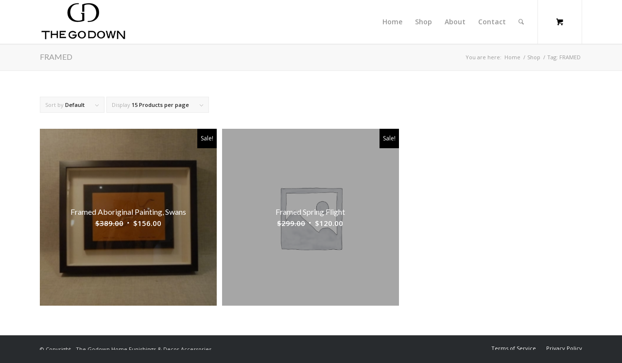

--- FILE ---
content_type: text/html; charset=utf-8
request_url: https://www.google.com/recaptcha/api2/anchor?ar=1&k=6LcR9AwaAAAAACNznoXiIO803oQZ5G4ujD0x0LXL&co=aHR0cHM6Ly93d3cudGhlZ29kb3duc3RvcmUuY29tOjQ0Mw..&hl=en&v=TkacYOdEJbdB_JjX802TMer9&size=invisible&anchor-ms=20000&execute-ms=15000&cb=2fcj3kpw9b8d
body_size: 45538
content:
<!DOCTYPE HTML><html dir="ltr" lang="en"><head><meta http-equiv="Content-Type" content="text/html; charset=UTF-8">
<meta http-equiv="X-UA-Compatible" content="IE=edge">
<title>reCAPTCHA</title>
<style type="text/css">
/* cyrillic-ext */
@font-face {
  font-family: 'Roboto';
  font-style: normal;
  font-weight: 400;
  src: url(//fonts.gstatic.com/s/roboto/v18/KFOmCnqEu92Fr1Mu72xKKTU1Kvnz.woff2) format('woff2');
  unicode-range: U+0460-052F, U+1C80-1C8A, U+20B4, U+2DE0-2DFF, U+A640-A69F, U+FE2E-FE2F;
}
/* cyrillic */
@font-face {
  font-family: 'Roboto';
  font-style: normal;
  font-weight: 400;
  src: url(//fonts.gstatic.com/s/roboto/v18/KFOmCnqEu92Fr1Mu5mxKKTU1Kvnz.woff2) format('woff2');
  unicode-range: U+0301, U+0400-045F, U+0490-0491, U+04B0-04B1, U+2116;
}
/* greek-ext */
@font-face {
  font-family: 'Roboto';
  font-style: normal;
  font-weight: 400;
  src: url(//fonts.gstatic.com/s/roboto/v18/KFOmCnqEu92Fr1Mu7mxKKTU1Kvnz.woff2) format('woff2');
  unicode-range: U+1F00-1FFF;
}
/* greek */
@font-face {
  font-family: 'Roboto';
  font-style: normal;
  font-weight: 400;
  src: url(//fonts.gstatic.com/s/roboto/v18/KFOmCnqEu92Fr1Mu4WxKKTU1Kvnz.woff2) format('woff2');
  unicode-range: U+0370-0377, U+037A-037F, U+0384-038A, U+038C, U+038E-03A1, U+03A3-03FF;
}
/* vietnamese */
@font-face {
  font-family: 'Roboto';
  font-style: normal;
  font-weight: 400;
  src: url(//fonts.gstatic.com/s/roboto/v18/KFOmCnqEu92Fr1Mu7WxKKTU1Kvnz.woff2) format('woff2');
  unicode-range: U+0102-0103, U+0110-0111, U+0128-0129, U+0168-0169, U+01A0-01A1, U+01AF-01B0, U+0300-0301, U+0303-0304, U+0308-0309, U+0323, U+0329, U+1EA0-1EF9, U+20AB;
}
/* latin-ext */
@font-face {
  font-family: 'Roboto';
  font-style: normal;
  font-weight: 400;
  src: url(//fonts.gstatic.com/s/roboto/v18/KFOmCnqEu92Fr1Mu7GxKKTU1Kvnz.woff2) format('woff2');
  unicode-range: U+0100-02BA, U+02BD-02C5, U+02C7-02CC, U+02CE-02D7, U+02DD-02FF, U+0304, U+0308, U+0329, U+1D00-1DBF, U+1E00-1E9F, U+1EF2-1EFF, U+2020, U+20A0-20AB, U+20AD-20C0, U+2113, U+2C60-2C7F, U+A720-A7FF;
}
/* latin */
@font-face {
  font-family: 'Roboto';
  font-style: normal;
  font-weight: 400;
  src: url(//fonts.gstatic.com/s/roboto/v18/KFOmCnqEu92Fr1Mu4mxKKTU1Kg.woff2) format('woff2');
  unicode-range: U+0000-00FF, U+0131, U+0152-0153, U+02BB-02BC, U+02C6, U+02DA, U+02DC, U+0304, U+0308, U+0329, U+2000-206F, U+20AC, U+2122, U+2191, U+2193, U+2212, U+2215, U+FEFF, U+FFFD;
}
/* cyrillic-ext */
@font-face {
  font-family: 'Roboto';
  font-style: normal;
  font-weight: 500;
  src: url(//fonts.gstatic.com/s/roboto/v18/KFOlCnqEu92Fr1MmEU9fCRc4AMP6lbBP.woff2) format('woff2');
  unicode-range: U+0460-052F, U+1C80-1C8A, U+20B4, U+2DE0-2DFF, U+A640-A69F, U+FE2E-FE2F;
}
/* cyrillic */
@font-face {
  font-family: 'Roboto';
  font-style: normal;
  font-weight: 500;
  src: url(//fonts.gstatic.com/s/roboto/v18/KFOlCnqEu92Fr1MmEU9fABc4AMP6lbBP.woff2) format('woff2');
  unicode-range: U+0301, U+0400-045F, U+0490-0491, U+04B0-04B1, U+2116;
}
/* greek-ext */
@font-face {
  font-family: 'Roboto';
  font-style: normal;
  font-weight: 500;
  src: url(//fonts.gstatic.com/s/roboto/v18/KFOlCnqEu92Fr1MmEU9fCBc4AMP6lbBP.woff2) format('woff2');
  unicode-range: U+1F00-1FFF;
}
/* greek */
@font-face {
  font-family: 'Roboto';
  font-style: normal;
  font-weight: 500;
  src: url(//fonts.gstatic.com/s/roboto/v18/KFOlCnqEu92Fr1MmEU9fBxc4AMP6lbBP.woff2) format('woff2');
  unicode-range: U+0370-0377, U+037A-037F, U+0384-038A, U+038C, U+038E-03A1, U+03A3-03FF;
}
/* vietnamese */
@font-face {
  font-family: 'Roboto';
  font-style: normal;
  font-weight: 500;
  src: url(//fonts.gstatic.com/s/roboto/v18/KFOlCnqEu92Fr1MmEU9fCxc4AMP6lbBP.woff2) format('woff2');
  unicode-range: U+0102-0103, U+0110-0111, U+0128-0129, U+0168-0169, U+01A0-01A1, U+01AF-01B0, U+0300-0301, U+0303-0304, U+0308-0309, U+0323, U+0329, U+1EA0-1EF9, U+20AB;
}
/* latin-ext */
@font-face {
  font-family: 'Roboto';
  font-style: normal;
  font-weight: 500;
  src: url(//fonts.gstatic.com/s/roboto/v18/KFOlCnqEu92Fr1MmEU9fChc4AMP6lbBP.woff2) format('woff2');
  unicode-range: U+0100-02BA, U+02BD-02C5, U+02C7-02CC, U+02CE-02D7, U+02DD-02FF, U+0304, U+0308, U+0329, U+1D00-1DBF, U+1E00-1E9F, U+1EF2-1EFF, U+2020, U+20A0-20AB, U+20AD-20C0, U+2113, U+2C60-2C7F, U+A720-A7FF;
}
/* latin */
@font-face {
  font-family: 'Roboto';
  font-style: normal;
  font-weight: 500;
  src: url(//fonts.gstatic.com/s/roboto/v18/KFOlCnqEu92Fr1MmEU9fBBc4AMP6lQ.woff2) format('woff2');
  unicode-range: U+0000-00FF, U+0131, U+0152-0153, U+02BB-02BC, U+02C6, U+02DA, U+02DC, U+0304, U+0308, U+0329, U+2000-206F, U+20AC, U+2122, U+2191, U+2193, U+2212, U+2215, U+FEFF, U+FFFD;
}
/* cyrillic-ext */
@font-face {
  font-family: 'Roboto';
  font-style: normal;
  font-weight: 900;
  src: url(//fonts.gstatic.com/s/roboto/v18/KFOlCnqEu92Fr1MmYUtfCRc4AMP6lbBP.woff2) format('woff2');
  unicode-range: U+0460-052F, U+1C80-1C8A, U+20B4, U+2DE0-2DFF, U+A640-A69F, U+FE2E-FE2F;
}
/* cyrillic */
@font-face {
  font-family: 'Roboto';
  font-style: normal;
  font-weight: 900;
  src: url(//fonts.gstatic.com/s/roboto/v18/KFOlCnqEu92Fr1MmYUtfABc4AMP6lbBP.woff2) format('woff2');
  unicode-range: U+0301, U+0400-045F, U+0490-0491, U+04B0-04B1, U+2116;
}
/* greek-ext */
@font-face {
  font-family: 'Roboto';
  font-style: normal;
  font-weight: 900;
  src: url(//fonts.gstatic.com/s/roboto/v18/KFOlCnqEu92Fr1MmYUtfCBc4AMP6lbBP.woff2) format('woff2');
  unicode-range: U+1F00-1FFF;
}
/* greek */
@font-face {
  font-family: 'Roboto';
  font-style: normal;
  font-weight: 900;
  src: url(//fonts.gstatic.com/s/roboto/v18/KFOlCnqEu92Fr1MmYUtfBxc4AMP6lbBP.woff2) format('woff2');
  unicode-range: U+0370-0377, U+037A-037F, U+0384-038A, U+038C, U+038E-03A1, U+03A3-03FF;
}
/* vietnamese */
@font-face {
  font-family: 'Roboto';
  font-style: normal;
  font-weight: 900;
  src: url(//fonts.gstatic.com/s/roboto/v18/KFOlCnqEu92Fr1MmYUtfCxc4AMP6lbBP.woff2) format('woff2');
  unicode-range: U+0102-0103, U+0110-0111, U+0128-0129, U+0168-0169, U+01A0-01A1, U+01AF-01B0, U+0300-0301, U+0303-0304, U+0308-0309, U+0323, U+0329, U+1EA0-1EF9, U+20AB;
}
/* latin-ext */
@font-face {
  font-family: 'Roboto';
  font-style: normal;
  font-weight: 900;
  src: url(//fonts.gstatic.com/s/roboto/v18/KFOlCnqEu92Fr1MmYUtfChc4AMP6lbBP.woff2) format('woff2');
  unicode-range: U+0100-02BA, U+02BD-02C5, U+02C7-02CC, U+02CE-02D7, U+02DD-02FF, U+0304, U+0308, U+0329, U+1D00-1DBF, U+1E00-1E9F, U+1EF2-1EFF, U+2020, U+20A0-20AB, U+20AD-20C0, U+2113, U+2C60-2C7F, U+A720-A7FF;
}
/* latin */
@font-face {
  font-family: 'Roboto';
  font-style: normal;
  font-weight: 900;
  src: url(//fonts.gstatic.com/s/roboto/v18/KFOlCnqEu92Fr1MmYUtfBBc4AMP6lQ.woff2) format('woff2');
  unicode-range: U+0000-00FF, U+0131, U+0152-0153, U+02BB-02BC, U+02C6, U+02DA, U+02DC, U+0304, U+0308, U+0329, U+2000-206F, U+20AC, U+2122, U+2191, U+2193, U+2212, U+2215, U+FEFF, U+FFFD;
}

</style>
<link rel="stylesheet" type="text/css" href="https://www.gstatic.com/recaptcha/releases/TkacYOdEJbdB_JjX802TMer9/styles__ltr.css">
<script nonce="eJTCBfnn8crS6jT9FCkyKw" type="text/javascript">window['__recaptcha_api'] = 'https://www.google.com/recaptcha/api2/';</script>
<script type="text/javascript" src="https://www.gstatic.com/recaptcha/releases/TkacYOdEJbdB_JjX802TMer9/recaptcha__en.js" nonce="eJTCBfnn8crS6jT9FCkyKw">
      
    </script></head>
<body><div id="rc-anchor-alert" class="rc-anchor-alert"></div>
<input type="hidden" id="recaptcha-token" value="[base64]">
<script type="text/javascript" nonce="eJTCBfnn8crS6jT9FCkyKw">
      recaptcha.anchor.Main.init("[\x22ainput\x22,[\x22bgdata\x22,\x22\x22,\[base64]/[base64]/[base64]/[base64]/[base64]/[base64]/[base64]/[base64]/[base64]/[base64]/[base64]/[base64]/[base64]/[base64]\\u003d\x22,\[base64]\\u003d\\u003d\x22,\x22wphhHQFjWUNGUltxMGzCsU/Cg8KVGC3DgDHDqwTCoybDqA/[base64]/CusK8VBxlYxTCssKZbMO3wooBaMKqwpfCvynCmcKNAcOdEBvDjBcKwrLCgD/[base64]/Cq8ORw7bCocKbTSHCq2HCocKdHMOywp5rfEXDkV/DmnIfP8OBw6lqRMK6HxbCkGzDsAdBw752MR3DgMKFwqw6wq3DoV3Dml5xKQ1EDsOzVRcUw7ZrCcOYw5dswr99SBscw4IQw4rDj8O8LcOVw6DCuDXDhn8yWlHDoMKuNDtlw5XCrTfCr8KfwoQBcQvDmMO8OXPCr8O1OE4/fcK/[base64]/[base64]/CvQ3CusKCScKvC8KFNSJ7fsKWw7bCocKnwrNSW8KQw411EjklU3zDvsKjwpNIwpAdM8K2w4c1LHdxDD/[base64]/M8Kaw79kFcK2wpsqCMKpwpXCh8KLdMOaNcKgw5PCsxvDvMK7w5AwUcOnAsKHSsO0w4HCi8OrO8OHQTHDiBQMw6UCw5fDhsOgIcONQ8O7GsOuTHcKA1DCrj7Cv8OGDBZ/[base64]/w5fDnFHDh8OFwrjDpsKwAcKtwonDhRsWw7NKFsOww5DDqWAxaDfDjlhWw7HChMO9XsOKw5zDh8OOJ8K7w6BpUcOvbcKZMMKNEUocw4ljwq1OwrxUwoXDunFMwqplQWLCiHAmwoDDhsOoMx1bT112HRLDmcO7wr/Dkm53w6UQABRvMk98wq8BbFoOHXgLTnfCsjRlw5nDpDPCj8KZw7jCjlpNCmU2wqrDhlPCmcOZw4Nrw4dpw7rDucKbwpsMdgzCtcKowqQdwrZRwqLCi8Kgw4zDrH9pXhpIw55wOVQHegPDq8KUwrVedkVjVXILwqbCuWXDr0/DuD7CijDDhcKPbAwpw7DDoi56w7HCucOXJA3DqcOxdsKvwrxhbMKiw4pgEibDglvDv1bDkExxwqNfw5IBZ8KDw4w9wrN7AzVWw4/CqB/Dv3caw4pcVwbCsMKqagEnwr0ARMO8dMOMwrvCs8KNc0tKwos/wogCMcOrw6cfA8Ouw6R/ZMKrwpNvWsOkwqkNPsKBP8OyBcKhOMOzecOALgfCgsKew5lFwofDgjXCpHPCuMKRw5InXWg8cVbCncOMw5zDkQPCj8K/OMKzHicsGcKbwoF8PcO/w5ckR8OqwodvacODHMOYw6MnA8KrK8OEwr3Cv3BSw4osQHzCvW/[base64]/Dl8KyYhnDsMK3bDjCscOPYMKzVgvCr8KCw5TCq2wTIMORw6PCp10Xw5pUwqbDiFM8w4QyQBp2bsOvwpR5w4Z+w5kYDlV/[base64]/w7XCpMO6b8O0w7LDr8KmwqPCoF1sw5wnLMOKwrknw7FIwpzDnsKkSETCvFDCuwgPwpkFP8O0wpXDhMKQbMOkw4/[base64]/CjA9QbsKgYn9pwqfDvcKWwpByw6xgw5DDoRUlRcKgNsOcEkM8BXp6O3gwXAzCjx7DvQzCuMKvwrgtwq/CjMO/[base64]/wrfCvMKkAMO/[base64]/Ch3NcHsOnwr3CsUA8w43DocOUHsOgw6DCucKVSWhRw7fCjyUHwpDCjsK1Y1YWV8KibT7DvcO9wpjDrxgKbcKuUiXCvcKeWz8KeMOfdm9+w4zCpmoEw4BLCCrDisKoworDkMONw6vDg8K/L8ORw6nCnMOKbMOaw7zDrsOfwobDoV4eNsOnwpbDocOnw6wONDArQMOQw7PDlDVXw4gvw6HDqm1Rwr/[base64]/[base64]/Cky5UwpzCq8O/QS1qw65gwr7ClcKgwrcdPMOpwpo8wrnDicOyFMKYB8Odw7s/LEXCrcOaw6tGGkjDo1XCsHogw4TCkxUXwq3CgsKwM8KXJmBDwrrCuMKFGWXDmcKzL13DhRbDlh7DqHkmfcORAsOBYcOVw5Btw6wQwrvCncKowq7Cuy/CuMOvwrxLw4zDhVrDqW9EKAkMNTvCucKtwrQdC8ORwqVNwrInwpgEfcKbw6DCnsOjah8oKMKVwogCwo7CtxwfOMOrfjzDg8ObKMOxXcOAw4sSwpJEVMKGJsKDCMKQw6TDi8Kkw4zDhMOIHzLCkcK1wp19w4/DoU8AwrM2wpfCvj0qw4/DukZ5wofCrsKIaBB5A8KJw4wzBlfDggrDlMK5wpxgwo7ChnfCscKIw6QGJDQnwr9fw4XChsK2XMO6wpnDq8K/w6glw5vChsOBw60aNcKlwoM3w4jCry0WDEM2woDDlXQFw5jCksOoccONw410IMOcY8O5wp0OwqHDoMO9wqzDiUPDpjXDt27Dtl7Cm8OjdVjDsMOIw7lSYxXDoBbCmXrDoy3DjSQnwovDpcKdYGJFwqp7wojCksO9w4o7UMKTe8KfwpkTwo1dBcKjw5/CvsKpw5hfS8KocRjCq2zDlcKYUA/CohxZXMOmwo1ZwonCnMKNI3DCri8uZ8KQCsKmHSU3w74xPcKMOcOSesOuwqFvwoYvRcOXw5MsGFUowrNaE8O2wppLw7Rrw5jCgG5TLsO0wqkrw4o0w4HCpMOwwozCmMOEW8KaX0QBw6N7e8KlwonChTHCo8KewrTCjMK/PyHDhy/CpMKmYcOoJlsRMkwNw4jDsMOXw6cPwpBlw7EVw5dsPgBmFG9ewpvCjkN5DcOjwo7CucKAUAXDtsKAfBUPwoRvccORw4XDo8Kjw7tLWzkiwq9yeMKXLDTDhcKHwoIrw4jDscOeOMKjVsOHR8OPDMKTw5rDs8OhwobDnnDCgsOVTsKUwqB/HCzCoRjCgcKhw6LDvMKJwoHCu2bCp8KtwqclE8OgesORbiVMwqx2woc5anxuVcKKfmTDiSvCjcKqUybDlGzDnSAPTsOpwr/CosKEw5dvw59Mw7Z0AMKzY8KmF8O9w5JuecOAwoA/blrCq8KbasOOwpjCoMOBMcKsHyPCt0YUw75vSx3ClTMhCsK/[base64]/DlsOvP8O9w5E0w4APw7dyK8Okw4XChcOLw4bCvsO/[base64]/DocKNw6XCvcKwNXR/[base64]/DojxESsOQKCx6w73CrMK8wpvDvcKHwonCg8KJwq51VsK+w5B7wrzCgMOUOkkfwoPDgsK3wrnCgMKUacKiw4c8KlhMw5Y1wocNKGxIwr8/L8Kgw7g/KDvDjTlQcyfCucK/w4DDpcO8w6JcbFrCrDLCiBvDtMOtLAnCvFDCpsKow7d9wrPDjsKoAcKawqcRGwZcwq/DvsKFZjJ+JsO8XcO7JWrCvcKFwoYgPMO5HxYuwq7CuMOUbcOhw4TChHnCmBgzan4NRnzDrMOewpfCvEkzWMOBOsKNw7XDjsOQcMKqw5AwecOvwqQ1wplDwp/CicKPMcKUwonDr8KwHMOFw7/DisOMwobCrX7Dpihiw5YUKsKCwrnCr8KPY8KNw77DpMOnegc+w6/[base64]/DoxLDqsOOw6fDtid3woLDlBjCk8K/fMKjw5rClQ09w4RiPMOdw4tNG0DCqU1ndsO0wpDCssO8w5/[base64]/DjlbDuGHCnkRPwo/CtQd1esOOw7VjZcKoOw4lHhB3C8OawqbDt8K4w6bCm8KuTcOXM0Q4LcKsfncZwo3DgMKPw4jDj8O/w5o/w5x5K8OnwpHDmCTDiEcMwqJxw5cSw7jCsgEaUhcvwoMBw53CisKaaBQlVcOnw58QFHJVwo1Bw4YTEWtlwp/CmkjCtFEUScOVbVPChMKmLQtyGH/DhcOswqDCuzYCfMOkw5rCkS4NUVfDvlXDiHAkwrRfL8Kew7TCuMKWBX8xw7DCsR7CojZWwrIdw7fCmmA8SzkbworClcKqNsKsADrCgXrDqcKjwoDDnDlCRcKQcXHDgC7DpsOowoBCQjXCr8K/UxggIyLDmcOcwqBPw4/DlMOBw5zCtcOXwonDuy/CvWkcHV9lw73CocOzITDDmMO2wq1EwoTCgMOnwq/CjcOgw5jCp8Ouw6/Ch8KyFsOeS8KbwojCp1Niw77Cvgk3fsO1KjkhD8OQwptXwohkwpPDuMOvHUB/[base64]/CtkTDkiEfw4NQwrHDisKFw7zCtcKqw47DiztsZMKefE02THfDp1wAwqDDoEnCgBfChMOawpRCwpo1FMKyJ8OPbMKMwq44SDvDuMKRw6FdbsOFXznClMK4wrvDvsOxdDXCtiZfWMKkw6nDhGDCnXLCihfCh8KvFsO6w75WJ8OYdiA8GsOQw67Du8Kkwr9wEVnDusOsw6/Cn3HDkAHDrFY8fcOQTsOcw4rClsONwpnDkA/Dk8KeS8KIJWnDmMODwqB5T2zDnjXDtMK9Rgl6w65Zw6VZw6Flw4LCmcOIWcOHw6zDtsOzeh4dwrAjw6M5YcOTC1NmwpRawpvCgsOOciBhL8OBwpHCrMOEwrLCriEkGMOoIMKtfQ8YeH/Dl3w4w6nDtcObw6TDnsKmw5TChsK/w6Qzw43CsU8gw74kPToUZcKxwpDChxHCmg3CvCd6w67ClcKOBEbCuT1+dlXChVzCuk9cwrszwp3DocKbw6bCrlXDsMKewq/[base64]/DlSvDhMKoOMKGA29iITcAWcKlFsK6McOEOEw9w6LCt1fDicOsX8KXwrXCq8OjwpNYFsO7wrPCjCbCqsKXwp7CsBdGwqxQw6rDvcK1w5vCvFjDvwMNwo7CpcKCw7wCwr7DiTNUwpDDi3EDGsOCPMO0wpYxwqo1w7rDosKJFRd3wq9iw7PCnz3DrkXDgBLDhWY/wppncMKiAjzChjlBfUI3b8KywrDCoApTw63DqMOKw5LDqmcEZ2Vpwr/Dtx3DoEh9CwVPZcK4wogFcsOPw6fDmA4PN8OXwr3CicKJRcOqLcOYwq1/b8OtIxcCcsOpwr/CrcKbwrQhw7krWGrCvzXCvMKWw4bDq8KiJR9TIlcZPRbDhQ3Cp2zDiiQGw5fCg13CpnXCh8Kmw780wqAsCXtNAsOYw5/[base64]/Coj3Cm8KVGGQYw4zDgynCmUDDtydqPMOXXcOkeB3DssOdwoTDjMKcUzTCgFNtDcOqBcOrwochw5DChcOAb8KNw4jCj3TCtwrCmnUXfcKhTQgew5XCmlx+T8Oiwr7CtnzDrxI/[base64]/DoHrDvWHCqw/CgkvDohnCmB5eeAYpwrvCug/DssKGIxQeBS3DocK4QgnDthXDsk3Dp8KZw4fCqcKJPjvDmTQqwoYUw4NiwopIwplPfcKvDXp2HXLCncKbw7Z1w7YND8OvwoRow7jDilvCgMKwUcKvw7jChMK4McKdwpPCssO+dcO6TMOZw7XDsMOBwq08w7oywq/DpW8cwrDDmgnDs8O0wocLw4nChsOxDnnCqsOkSgXDvW3DuMK7CjfCq8OLw7fCoUYqwpBfw71UHMOyEll3MShew5k5wqDDjikKY8OoGMK4W8O0wrTCusO2CCTCqsOwe8KUPcKuwrM/wrtpwpbCrsO0wqxIwqbCn8ONwocLwrzCtWnCjjACwpM7wrxdw43CiBQHTcKvwqnDnMOQbm5WTsKhw71Uw6TCp15nwp/Cg8OqwqvCgcKQwoHCoMKGL8Kkwr12wpIIwotlw57CrB4vw4rCvCTDsBTDvgxcaMOfwpZmw5UNFcOgwrXDhMKHS2jCunwmeQjDr8OdLMKqw4XDjxzCkyINf8KBwqhTw7Roa3Ybw5nCm8KjacOGD8K3w4ZTw6rDhWHDgcO9IDbDhVvDtcO0w5BHBhfDkmV5wqI3w4s/akHDrsOjw4NiLG7Cv8KgUQrDsWIKwrLCohLCqFDDiD4KwobDmTrDjBp3Dklmw7LDiC/[base64]/ClMK2HMKfYhhXKnfDuMOpwrsLwpF0VlIsw6bDmiTDn8Kzw7HCoMOBwo7CvMOlw4kjYsKHYCHCuRTDmsOBwqNdFcK4Bk/CpDDDnMOnw6LDi8KPexbClcK3OQjCjEkXfcOgwqPDvcKPw74NOkhWSHzCqMKHw75mXMOlAnPDg8KNVW/Dv8Oaw4R/acKnH8KdfsKOf8KowqRcwpXCjAEGw7lKw7XDhzNHwqLCqn9HwqTDq3JeUcKMwr1qw5TCjU7CtkxMwp/[base64]/CvH5EEsOTGcOpY0rCmXoCED/Dr1LDocKiwpgdaMKQUcKiw5g6IMKBIMO6w4TCsHrCr8OKw6swesODYB8LCcOdw4zCgsO4w7jCvV9zw6V9wrbCt2gYLgtxw5DDgx/DmUwVVzscLxR9w6DDtiV+D1BXdsKkwrglw6LCl8OkdcOhwqBeOcKzFsKsRFhwwrDDog3DqcKDwofCjGjCvkrDqi0wODEwfjg8TMOtwp1mwpd9NjkNw7HCoD9Fwq7CmGJswqwaIUvCqHggw6/CssKOw51oEH/Cs0XDo8KcFcKsw7LDmWAlNcOmwpDDrMKnD0k8wrvCgsO7YcOrwrDDuQrDj1k6ecKqwpnDjMOyYsK6w4FPwp88BXbCpMKAYAUmChPCiVbDusKRw5rCocOJwrTCq8OgRsKwwofDmCrDoSDDhDEcwovDicKJX8KkE8K+TE0JwrUYw7c/fi7Cnxxyw63DlxnCmUErwoDDpRTCvGsAw6DDvUgLw7ITw7jDkjvCmgEbw7rCsGVrGFByfF3DkjkuFcOmD37ChMOjScO4w4RiH8Kdw5TClcOCw4TCqRfCmnI3ZmM1JW98w6jDihN+fC/Ck3dcwqbCssO9w6tqF8K9w4nDul4kG8K8BW7Ct3XCgGACwpnCmsKDDhRFw5/[base64]/DuDUhw4rClisfb0dlw6V0PMOzSMKlwrTDgXnCrUDDqMK2bMKMSDRQY0EQwrrDi8OGw4nCv1MdXDDCi0UECMObLEF2fhvDkHTDiCUvwp4NwoprTMKqwqNnw6Uowq5sXMOAUmMdKw/Co3DDsjAvdwElGTLDr8K0w5sfw5fDlcOSw79hwq/[base64]/ewjDpnYLw5M3Qh0Dwqouw7jDq8OHwqvDj8KGwr1XwqNGHn3CtsKPwoXDnGfCncOhRsKUw77Ch8KHVMKNMsOIXi/DmcKbWnLDv8KFFcOfLEfCssOhdcOgw7pKRcK9w5fDsXVIwrc0RTIfwpvDqGDDk8OfwqjDicKOCiJcw4PDicKBwr3CpnXCtgFfwrE3ZcOtaMOOwqvCn8Kfw77CqgLCv8OsX8K/PsKUwo7Dun9YTRd7fcKmKMKcR8KNwq3CmcO1w6FRw65yw4/[base64]/CrsOPXSrDoMOiPcKaw7w5f8KMfTbCqsKrbX0YWcKiIyFvw5dKAsKffSPDm8OawqvClDdyQ8KdcwYnw6Q3w5HCj8O+LMKaWsKRw4hwwpPDk8KHw57CpmZAJMKrw7h6wrfCt2wQw4zCiGDCqMK/w50Kwp3Di1LDqAZrw5glTsO1wq3Clm/Di8O5wpbDkcO9wqhOT8ODw5RjCcKBDcKLVMKqw77DkA5ZwrJ0RGwDMUoBSwvDrcK3AAbDjMOIOcOvw6zCnEHDn8KpSUw/OcOKHD1MEMKbOnHDnxEkPMK1w4zCvcKFGX7DkU/DtMOzwoHChcKOX8Kiw5fCpRvCnMKAw6J/woY1ExbDozYrwrhDwrlrDGNuwpDCv8KqK8OEeAXCnnQ+w5rDrsOBw5/DqlxHw7DDjsKQXcKLdAdeazzDgHgOU8O3wojDl3UYO25/QiPCtUjDvRAXw7UTP0HCj2LDq3RQMcOvw7rDm0HCh8OfW3RvwrhscXEZw5bDv8O5wr0GwoU/wqAcwrjCt0gbdmbDkUAPcsOOPMKhwq7CvSbCkTLDuD8DaMO1wpNrDmDDicOWwpvDmhjCscO9wpTDjH1UWgbDgg/CgcKZwptYwpLCpEtHw6/[base64]/CpyVFNMKJw7clw5IKw43DnBbDpRcwCMOTw4czw6xpw5YcPcOdUwjChcK9w5YeHcKJfMKQdF7CrsKlciwOw5liw5PCuMKtBTTCl8KYHsOJbsK4PsO8csOvHsO5wr/[base64]/CscOvw5zDnsKsL8Odw7/ClFsTw7oHQVEkw6o3eMOedBBow5clwovCsWMZw5rCicKZGSs5dAvDiTLDicOQw5TCssKmwrZTC3BnwqbDhQ/CksKgWGNNwqPCm8KEw7MAbgAXw7rDt1vCgsKKwqMkQMKwSsOawr7DqG3CrMOPwpsDwpgxHcOSw745ZcKsw7HDqMKRwozCshjDu8KfwotAwq5swq9+eMOfw7J3wrXCiDpCDGbDnMO+w50EQSMHw5fDgkzCn8K9w7M5w6XDsT3Dhlx5R03DiXLDtWEnOU/DkjPCiMKQwojCmsKTw5o7XMO+XcOuwpHDiCbCgAjCtz3Dv0TDgT3DqsKuw7VZwrFFw5JcWDrCksOEwpXDlcKew4XCmyHDsMKnwqRcGTM1wpsUw5YdVFzCgsOzw58Rw4MlGBfDrcK+QcK9b18pw7FsN0PCvcKiwoXDocKfX3bCnyTCg8OyeMKfEMKsw4/[base64]/OsKpwog5OMOZVsOPw55Sw5vDkjLDj8ODwpbCrVnDq8OJIVDCv8KmCsKUMsOBw7jDuRpaGsK/wrXDscKhL8Kxwrglw7jDiiUIw79EXMKSwo3Dj8O0WsOsGUbCm0JPbyw2Zx/[base64]/Cm8OMfMOhcmfCg8OvwrR1w4I9SsOfwo/DhBXCucK9biVfwqQYwrLCnT7DlSXCpR8/wr5iFTrCj8OHwrTDiMK+TsO4wrjClyjDsAZzby7DvQgmRX9+wrnCvcO3JMKmw5Q4w67Cjl/[base64]/[base64]/CkMKVW8KGwrcrwr5/[base64]/DgAjCtMKaSsK7QMKRWMOow4xSw7DDj0kqw745T8O1w5/Di8OXdQkhw6vCqcOkdcKWKU4jw4dEX8OowqxfMcKGM8OAwrMxw6XCtX8DJcKDOsKkaRvDi8ONBcOvw6HCqC4CMXFnM0g0Xigyw7/DpTxxcMOBwpHDlcOSw4bCtcO9TcOZwqzDnMOEw5/DtQpAd8OyZx7Du8OWw5YSwr3DpcOsPsK1dBvDhS/Cm2p1w4DCjsKdw7x7EG8/GcOiB1zCu8OawovDtlxHdcORHjLDuGNlw7rCkcKGczDCv2ljw6DCuSnCvSx9DUHCkhMHFSchMsOOw4nDsznDmcK+fWMuwohMwrbCnlUiMMKNYQLDkHpEw6fDrVEWd8KVwoPCsXwQdjHCt8K0bhsxJgnCnmx/wrd1w61pdFNlwr0XGMOgLsKpByBBBh9JwpHDt8OwfzXDviJVFCLDvERKecKOM8ODw5BaV3tCw64LwpzCpjTCo8Oiw7B9bnrDisKJUXDCmi4nw4J9GT5vAzdRwrHDpsOqw7jCg8K0w7/DiVXCuFJhM8OBwrBkY8KQNkLCn2VSwrnCscK3wq/DmcOMwrbDqBfClw3DlcOZwpVtwozCrsOqSGx7M8Kbw7rDtS/DpALCh0PCqsK2O09bIHxZHWhEw6FRw7p+wo/CvsKcwoZEw53DkGTCq3fDoDc2JsKFEwFhNMKPCMK7wrTDu8KZLEN3w5HDnMK4wpBtw6jDrcKVb2fDj8KEaAzDo2cmwr4QRMK1WVdCw7Y4wrYFwrfDqAzChQx2w63DoMK8w5hGc8OuwqjDtcKfwpPDuF/CkwdWbhvCvMODZSYzwqd5wq5cw6/[base64]/DhMOgwp9Nw5fDsCTCnFZccSQjwqgXwr3CscO1wocrwoDCohXCtsOyFcOkw6vDpcO9UAjCpCLDo8O1wpIKbA8Bw4krwrxtw73DinbDrQF5PMOEZzt9wqfCrxfCkMONO8O6UcOVXsKwwojCkcKQw6U6CR18wpDDt8Oiw4XCjMO5w5B1P8KybcOnwqwkwp/DsCLCp8K7w7LCqGbDgmsmPSnDv8K+w7otw67CnkDChMOZJMKCN8KlwrvDtsOFw7EmwoTCsDDCpsKsw4LCpUbCpMOLMMOJF8OqaTbCqsK5a8KyG11Vwqhjw6TDn0jDs8Ohw69UwroTUWt8wrvDpcOsw7jDg8O2wp/Di8KWw684w5tmAMKRQsOhwqvCrsK1w5nDk8KSwoUjw7DDnCd8TEMNRMOGw5c0w7LCslbCvCbDhMOcwpzDh1DCucOLwrVow5jCmk3DrSQJw5xsHsK5X8KYf1PCrsKRw6QJesKmDCQocsOGw4hWw57DikLDvcOzwq4/[base64]/EsORT3nDrCNjw5XChDbDpBJrScK7wosHwo/DgcOXccOqKUTCocOCTsO2WsKkw5jDtsOyLwh/LsO/w4XCniPCpTggw4E3bMKWw57CiMOiQVEwe8OnwrvDqVUjAcOywrvCgwDDk8O4w49vYUZqwrzDj1/ClsORwr4EwoHDosKwwrXDlV1AXW/[base64]/[base64]/Cu8KkZMKbw53CkScSwoLCuMOBwpoDKMOCwqhrL8KsFSbCj8OmDhjDq0/[base64]/Cq8KmwodIw5/CqwEuw5sIwqzDoQ3CmwHCusKvw5DDuhLCtcKmw5rCisOtwoxGw6fCtQlcYWlIwqZrcsKgfcKyaMO1wrg/ciTConHDmzfDt8KXAEbDssKWwrzCggsjw4nCjcOBCS3Cv1hGRMKNZDLDj0gOPlNXMsO6AW4Rf2HDuWHDuk/[base64]/[base64]/w5VSw74Owo7CqTDCncKtwo8hJMKnwofCnn/[base64]/CqBtSw7XDo8KNw61qeV1NwpbDmAPCmAFGw73DiCjDuS9Tw6jDowHDiUM2w5zCvR/DuMOpMsOVdsKkwqXDjgDCvcOdAMO7WlZpwr/DrGLCqcKYwq/[base64]/Cp8ORUsO8WTDCgirCi8KuBMKQwpjCuBIBczAdw7vCmMOKakjCgMKGwp5mDMOhw5MXw5XCoRjDj8K/byJRaBsffMOKHkAiwovDkznDg17CuULCtsKZw5TDni5+aTYPwojDgG1MwoVjw682GcOlTR3CjsKAAsOew6hSK8Ozwr/CsMOyWT7Cj8KqwpxQw7fDvcO4TlklLMKmwpfDisOnwrAeD1xmCBlQwqfCqsKJwoXDuMKRcsOBMcKAwrTDg8OkB1Nxw684w7RDDAwKw5rDuzrDhzkRVcKgw6wVHn4sw6XCtsKXEzzCqjRbIg5oQcOvesOKwr7ClcOxwq4WU8O/[base64]/[base64]/[base64]/CqcOWT8OJwrwRwrETecKJwq1rwpbCmcKmHMKZw69DwpBqT8KkesOEw5YvC8K4K8Ogw5N3woowWQFfRRk2UsOTwpTDvxDDtl4uLTjDicKdwp/[base64]/WMOyMsObwprDhEwUwrxRRMOkw5/DrcKWLcKMw53DtMKPw6BDw48DSMKhwqLDtsKxJAZ+OcOJb8ObJMOMwoVrfV1ewo5sw48KLS4CGXfDv2d7J8K9RkkWY2cpw7xnBcKuwp3Cr8OudkRSw7FhecK6BsO7w6w6bH/DgzYzWcKdQh/[base64]/OXrDgMKCFMOHMcOIbGtYAGDCr8OmV8ORw7zDuBfDuEUHdyXDuBIpQ0NtwpPDqWLClgbDsWvDmcOpw4rDkMK3A8OyJcKhwpBqWixbeMK7wo/CqsKaRcKmcFRRAMOqw5h3w5rDvXp7wqjDj8OMwpwGwrlQw6XCtTXDgn3CpGDCj8O7FsKDTAUTwpTDmX7CryQEWxjCiRjCtsK/[base64]/DmcOkEQJfZV0xw5jCp0wywqTCrcOpworDhcOVOgDDkCl5V3Ecw77DksK2cRBjwpXClsKxc2s3ccKXOjRFw6IPwq5sBMOFw7pdwrXCkwHCg8OMHcOKEHovBl8JV8Oyw7wxXsO6wqQkwrwyQ28qwpnDhENrwrjDjhvDkMKwHMK/wp9Ff8K8KsOpRMORwrXDnVNPwrXCocOXw7Qbw4HDi8O7w5/CqkLCqcOVw6kSGx/DpsOxID1IAcKaw4URw6MlORscwo0ZwqRQADPDhRUzF8K7LsOYXMKqwpAfw6cswpTDjWdpbkjDsEAaw6VyDwQJMMKZw4vDqyIWeH3CokbCssOyIcOxw6LDtsOUUzAHPA1yXSzDpGXDolvDqAsxw5dBw4RYwqFbdiQMIcKxbRt/[base64]/DqcOOw7LDkcK7J8K2w7jDnQEYGsK4EsKmwp9cwpXDu8OQLBvCtsKwJ1bCssOPVMKzVhp0wr7CqSLDrgrDrcK9wq/DhcKLQXx/AMOzw6B+GFd6woPCtiQRaMKMw7fCv8KuAHLDqy48ViDDgQbDuMO8wp3Ctx/Ci8KZw4vCi1DCiiDDhgUoZ8OIKWMyMUTDjz10R3dGwpvCksO/SlVOaSTCoMOLw5l2URFDQQfCssKGw5zDs8Kpw4DCnlbDvMOMw6fCuFZnwqbDssOkwp/CrsKNUGbDtsKBwoBww7gMwpvDg8Obw4R1w65raAlfJMOwGy/[base64]/CnUJNw6jCr8KudlzChyAYTEnDpsOobMKqBF3CvCPDssKkTcK2XMO4w7zDrR8KwpXDsMOnMwFnw5XCpxHDpnBxwoJhwpfDlHddLATCnRbCkjQ3K0zDuA/DiGXCtSjDmBIlGRkaGUrDihpXOkwDw5BTQcOWXGwnT3XDsl88w6ELAMOmdcOhBUZCasOOw4PCn2B3KcKRecO9VMOhw70Rw7JMw4vCon0lwph4wqjDjSHCu8OKVn7CrVwCw5nCn8Ovw5tlw7I/w49YC8K4wr9Uw7HDhUfDvkozfRsqwpbCkcKXdcO8U8O/TMKWw5bDtm3CilLCg8KqYFMjWxHDmnR2G8KUBBxrNsKGFsKMXEoDFRAFSsKzw44mw4RUw5PDg8KvG8O+wpcEwpnDqEtnwqdtUsK9woAaa2cQw4oMUMOWw7tTJMOVwrnDmsOjw4YswrsZwpR8REYaMcOUwq4gEsKDwpvCv8K1w7VaOMK7IEgQwpUGH8K/[base64]/wrI4w4cmw5TDok/DuxPDosOpwq3CgkM2wrLDqsOYB2p/wqfDkkjCsAHDsEvDs3ROwqMEw5stw7QJNB90Fl5JfcOoJsOkw5pUw73DsA8xMBF4w6nChcO+KcORX0wHwpXCrsK2w7XDo8OewpsHw7PDlcOlB8K7w6XCqMO/bjYlw4TCkX/[base64]/DgcO2K8OcHsOswrIOZX3Dv8Omw7XDmsKAC8Oowph/w6DDpmvDpChNLX9VwozDicOTw5jCiMKvwrQkwp1IG8KRP3/Ck8Opwrg8wpDDiU3CnFgjwpLDqn1YW8K9w7zCtXFewpkXHsK+w5FNEhR2fTxxZsKgUyE/Q8OrwrAZSnlNwpFRw6jDlMK9dMOow6DDugPCiMK9S8O+wrYJNMOQw5trw4dSS8OPIsKESW3DvTXDtlvCn8OIVcKJwqcFJsKew7FHVMOuJ8OMWwnDnsOZMg/CgS7DtsKmQzDCuyZrwqVZwqvCtMKPIiTDgcKkw6NQwqbCnDfDlGnCj8OgC1M4F8KXVMK+wovDhMOWQ8OmVjpwHgc6wrbCiU7CicOhwr3CpcOkCsKAFRvDiDxhw6XDpsOYwofDv8OzPjTDhAQ/wpzCs8KIw6xbfzrCvRoqw6Ilwp7DvDx9E8OZRgvDhMKXwoZmcg93c8Klwq0Uw53Cp8KNwqNhwpzDhywXw5x5OMKpY8OywpQQw6PDncKZw5nCjWtAezvDq1J/GsKSw7bDrkcldMOkMcOjw77CsToAaA3DmMKmXCLDnjZ6H8Oow5rDlMODbk/DunrChMKiKMOTNWHDvcO2NsOlwofDsDRUwqnCv8OuOcKTbcOjwqLCvAxzQgXDnyHCiw4xw4cDw5PCtsKIBMKIQ8K2woNIAkRlwrTDrsKGw6TCv8O5wo19KTxoPMOONcOCwoRAfSc5wqFlw5/DhsOYwpQSwpTDrRVOwo/[base64]/w55UOAt/[base64]/CrMKPwp7CvMKsw5MweRAUwoNTw6F4BgMBUsKvKQjClhZKccOrwqcOw4h4wobCuyTCv8K/PUTDjMKNwqNGw5wqHcOVwpbCnn1vJcKuwrUBTiHCsgRcw5/[base64]/[base64]/DlMOEw65xw5vDvcKFwpPCgzrCvTTCmzbChsKxw7jDpBnClcOdwpzDkMKYBmYEw5JUw5VtVsKPSCLDhcK6egHDpMOHEm/CvzbCosKqCsOKW0Ixw4DDoA\\u003d\\u003d\x22],null,[\x22conf\x22,null,\x226LcR9AwaAAAAACNznoXiIO803oQZ5G4ujD0x0LXL\x22,0,null,null,null,0,[21,125,63,73,95,87,41,43,42,83,102,105,109,121],[7668936,915],0,null,null,null,null,0,null,0,null,700,1,null,0,\[base64]/tzcYADoGZWF6dTZkEg4Iiv2INxgAOgVNZklJNBoZCAMSFR0U8JfjNw7/vqUGGcSdCRmc4owCGQ\\u003d\\u003d\x22,0,1,null,null,1,null,0,1],\x22https://www.thegodownstore.com:443\x22,null,[3,1,1],null,null,null,1,3600,[\x22https://www.google.com/intl/en/policies/privacy/\x22,\x22https://www.google.com/intl/en/policies/terms/\x22],\x22W1XLez8Mv4zvUMU/4c7kqQ1TB8MYD5cpY0H1tEEfli8\\u003d\x22,1,0,null,1,1765133598955,0,0,[221],null,[243,61,169],\x22RC-plof7j_vdfhLCg\x22,null,null,null,null,null,\x220dAFcWeA4C5SlXZ5iV3_9Q7pME8Yx3iRBuh4c1SEJSPrBSZ3M3Y5opNRM9KVkE83RMELvfSzocgtouq8EdlStnb31roEiWOIHABw\x22,1765216399172]");
    </script></body></html>